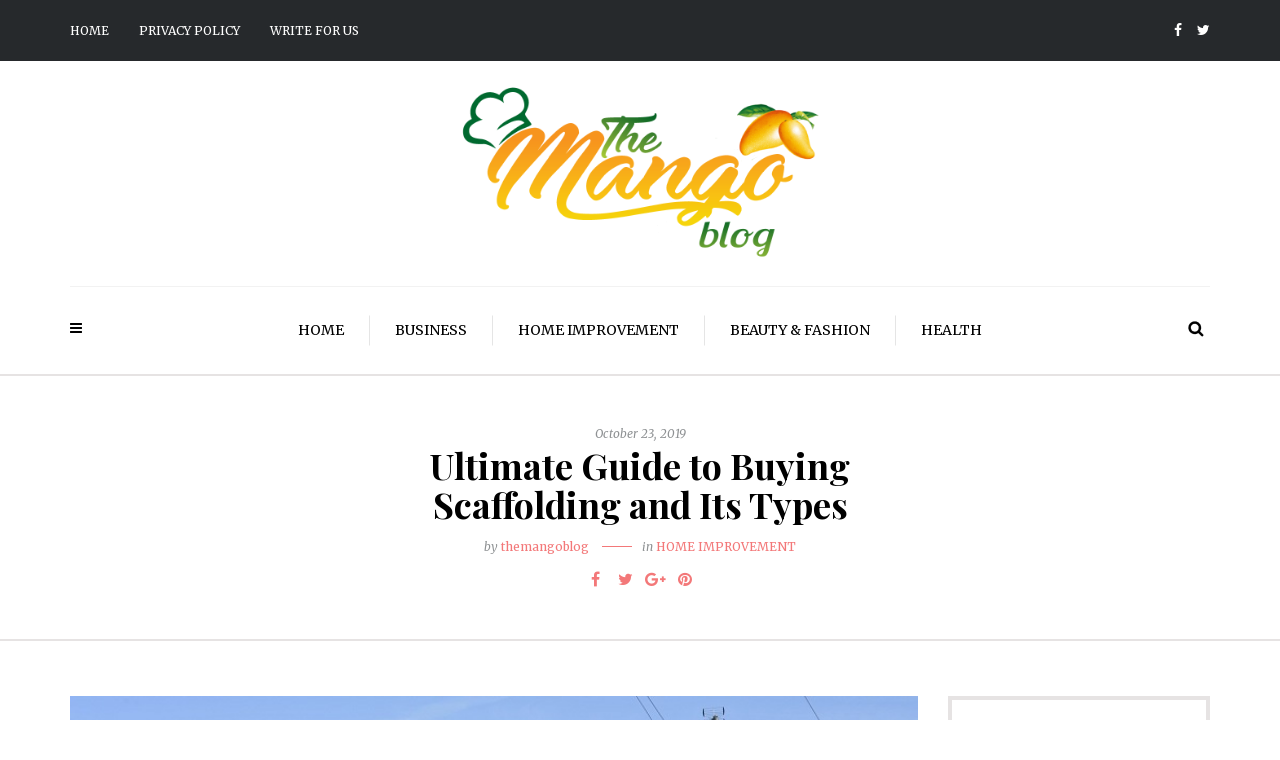

--- FILE ---
content_type: text/html; charset=utf-8
request_url: https://www.google.com/recaptcha/api2/aframe
body_size: 266
content:
<!DOCTYPE HTML><html><head><meta http-equiv="content-type" content="text/html; charset=UTF-8"></head><body><script nonce="MCtqKLNYcCIsEKFbiIduFg">/** Anti-fraud and anti-abuse applications only. See google.com/recaptcha */ try{var clients={'sodar':'https://pagead2.googlesyndication.com/pagead/sodar?'};window.addEventListener("message",function(a){try{if(a.source===window.parent){var b=JSON.parse(a.data);var c=clients[b['id']];if(c){var d=document.createElement('img');d.src=c+b['params']+'&rc='+(localStorage.getItem("rc::a")?sessionStorage.getItem("rc::b"):"");window.document.body.appendChild(d);sessionStorage.setItem("rc::e",parseInt(sessionStorage.getItem("rc::e")||0)+1);localStorage.setItem("rc::h",'1769076830414');}}}catch(b){}});window.parent.postMessage("_grecaptcha_ready", "*");}catch(b){}</script></body></html>